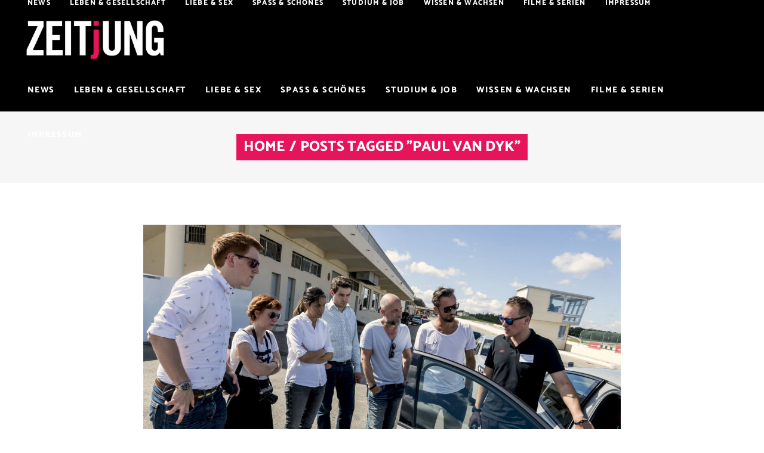

--- FILE ---
content_type: text/javascript
request_url: https://www.zeitjung.de/wp-content/plugins/buzzy-core/shortcodes/vertical-split-slider/assets/js/plugins/jquery.multiscroll.min.js?ver=6.2.8
body_size: 3772
content:
/*!
 * multiscroll.js 0.2.2
 * https://github.com/alvarotrigo/multiscroll.js
 * @license MIT licensed
 *
 * Copyright (C) 2016 alvarotrigo.com - A project by Alvaro Trigo
 */
!function(R,Y,I,W,X){R.fn.multiscroll=function(f){var o=R.fn.multiscroll;f=R.extend({verticalCentered:!0,scrollingSpeed:700,easing:"easeInQuart",menu:!1,sectionsColor:[],anchors:[],navigation:!1,navigationPosition:"right",navigationColor:"#000",navigationTooltips:[],loopBottom:!1,loopTop:!1,css3:!1,paddingTop:0,paddingBottom:0,fixedElements:null,normalScrollElements:null,keyboardScrolling:!0,touchSensitivity:5,sectionSelector:".ms-section",leftSelector:".ms-left",rightSelector:".ms-right",afterLoad:null,onLeave:null,afterRender:null,afterResize:null},f);var h=600,n=navigator.userAgent.match(/(iPhone|iPod|iPad|Android|playbook|silk|BlackBerry|BB10|Windows Phone|Tizen|Bada|webOS|IEMobile|Opera Mini)/),i="ontouchstart"in Y||0<navigator.msMaxTouchPoints||navigator.maxTouchPoints;".ms-right"!==f.rightSelector&&R(f.rightSelector).addClass("ms-right"),".ms-left"!==f.leftSelector&&R(f.leftSelector).addClass("ms-left");var s,a,l,u=R(".ms-left").find(".ms-section").length,p=!1,r=R(Y).height(),e=function(){var e;e=Y.PointerEvent?{down:"pointerdown",move:"pointermove"}:{down:"MSPointerDown",move:"MSPointerMove"};return e}(),t={touchmove:"ontouchmove"in Y?"touchmove":e.move,touchstart:"ontouchstart"in Y?"touchstart":e.down};function c(){var e=Y.location.hash.replace("#","");if(e.length){var t=R(".ms-left").find('[data-anchor="'+e+'"]');("undefined"==typeof lastScrolledDestiny||e!==lastScrolledDestiny)&&y(t)}}function m(e){e.preventDefault();var t=R(this).parent().index();y(R(".ms-left .ms-section").eq(t))}function d(){var e=R(this).data("tooltip");R('<div class="multiscroll-tooltip '+f.navigationPosition+'">'+e+"</div>").hide().appendTo(R(this)).fadeIn(200)}function v(){R(this).find(".multiscroll-tooltip").fadeOut(200,function(){R(this).remove()})}w(),z(),f.css3&&(f.css3=function(){var e,t=I.createElement("p"),n={webkitTransform:"-webkit-transform",OTransform:"-o-transform",msTransform:"-ms-transform",MozTransform:"-moz-transform",transform:"transform"};for(var o in I.body.insertBefore(t,null),n)t.style[o]!==X&&(t.style[o]="translate3d(1px,1px,1px)",e=Y.getComputedStyle(t).getPropertyValue(n[o]));return I.body.removeChild(t),e!==X&&0<e.length&&"none"!==e}()),R("html, body").css({overflow:"hidden",height:"100%"}),".ms-section"!==f.sectionSelector&&R(f.sectionSelector).each(function(){R(this).addClass("ms-section")}),f.navigation&&(R("body").append('<div id="multiscroll-nav"><ul></ul></div>'),(s=R("#multiscroll-nav")).css("color",f.navigationColor),s.addClass(f.navigationPosition)),R(".ms-right, .ms-left").css({width:"50%",position:"absolute",height:"100%","-ms-touch-action":"none"}),R(".ms-right").css({right:"1px",top:"0","-ms-touch-action":"none","touch-action":"none"}),R(".ms-left").css({left:"0",top:"0","-ms-touch-action":"none","touch-action":"none"}),R(".ms-left .ms-section, .ms-right .ms-section").each(function(){var e,t=R(this).index();if((f.paddingTop||f.paddingBottom)&&R(this).css("padding",f.paddingTop+" 0 "+f.paddingBottom+" 0"),void 0!==f.sectionsColor[t]&&R(this).css("background-color",f.sectionsColor[t]),void 0!==f.anchors[t]&&R(this).attr("data-anchor",f.anchors[t]),f.verticalCentered&&(e=R(this)).addClass("ms-table").wrapInner('<div class="ms-tableCell" style="height: '+L(e)+'px" />'),R(this).closest(".ms-left").length&&f.navigation){var n="";f.anchors.length&&(n=f.anchors[t]);var o=f.navigationTooltips[t];void 0===o&&(o=""),f.navigation&&s.find("ul").append('<li data-tooltip="'+o+'"><a href="#'+n+'"><span></span></a></li>')}}),R(".ms-right").html(R(".ms-right").find(".ms-section").get().reverse()),R(".ms-left .ms-section, .ms-right .ms-section").each(function(){var e=R(this).index();R(this).css({height:"100%"}),!e&&f.navigation&&s.find("li").eq(e).find("a").addClass("active")}).promise().done(function(){R(".ms-left .ms-section.active").length||(R(".ms-right").find(".ms-section").last().addClass("active"),R(".ms-left").find(".ms-section").first().addClass("active")),f.navigation&&s.css("margin-top","-"+s.height()/2+"px"),R.isFunction(f.afterRender)&&f.afterRender.call(this),b(),E(),R(Y).on("load",function(){var e,t;e=Y.location.hash.replace("#",""),t=R('.ms-left .ms-section[data-anchor="'+e+'"]'),e.length&&y(t)})}),R(Y).on("hashchange",c),R(I).keydown(function(e){clearTimeout(l);var t=R(I.activeElement);if(!t.is("textarea")&&!t.is("input")&&!t.is("select")&&f.keyboardScrolling){var n=e.which;-1<R.inArray(n,[40,38,32,33,34])&&e.preventDefault(),l=setTimeout(function(){!function(e){var t=e.shiftKey;switch(e.which){case 38:case 33:o.moveSectionUp();break;case 32:if(t){o.moveSectionUp();break}case 40:case 34:o.moveSectionDown();break;case 36:o.moveTo(1);break;case 35:o.moveTo(R(".ms-left .ms-section").length);break;default:;}}(e)},150)}}),R(I).mousedown(function(e){if(1==e.button)return e.preventDefault(),!1}),R(I).on("click","#multiscroll-nav a",m),R(I).on({mouseenter:d,mouseleave:v},"#multiscroll-nav li"),f.normalScrollElements&&(R(I).on("mouseenter",f.normalScrollElements,function(){o.setMouseWheelScrolling(!1)}),R(I).on("mouseleave",f.normalScrollElements,function(){o.setMouseWheelScrolling(!0)})),R(Y).on("resize",S);var g=r;function S(){if(n){var e=R(I.activeElement);if(!e.is("textarea")&&!e.is("input")&&!e.is("select")){var t=R(Y).height();W.abs(t-g)>20*W.max(g,t)/100&&(x(!0),g=t)}}else clearTimeout(a),a=setTimeout(function(){x(!0)},350)}function x(e){r=R(Y).height(),R(".ms-tableCell").each(function(){R(this).css({height:L(R(this).parent())})}),f.scrollOverflow&&scrollBarHandler.createScrollBarForAll(),b(),R.isFunction(f.afterResize)&&f.afterResize.call(this)}function b(){f.css3?(T(R(".ms-left"),"translate3d(0px, -"+R(".ms-left").find(".ms-section.active").position().top+"px, 0px)",!1),T(R(".ms-right"),"translate3d(0px, -"+R(".ms-right").find(".ms-section.active").position().top+"px, 0px)",!1)):(R(".ms-left").css("top",-R(".ms-left").find(".ms-section.active").position().top),R(".ms-right").css("top",-R(".ms-right").find(".ms-section.active").position().top))}function y(e){var t=e.index(),n=R(".ms-right").find(".ms-section").eq(u-1-t),o=e.data("anchor"),i=R(".ms-left .ms-section.active").index()+1,s=function(e){var t=R(".ms-left .ms-section.active").index(),n=e.index();if(n<t)return"up";return"down"}(e);p=!0;var a,l,r,c=e.position().top,m=n.position().top;if(n.addClass("active").siblings().removeClass("active"),e.addClass("active").siblings().removeClass("active"),function(e){f.anchors.length&&(location.hash=e);E()}(o),f.css3){R.isFunction(f.onLeave)&&f.onLeave.call(this,i,t+1,s);var d="translate3d(0px, -"+c+"px, 0px)",v="translate3d(0px, -"+m+"px, 0px)";T(R(".ms-left"),d,!0),T(R(".ms-right"),v,!0),setTimeout(function(){R.isFunction(f.afterLoad)&&f.afterLoad.call(this,o,t+1),setTimeout(function(){p=!1},h)},f.scrollingSpeed)}else R.isFunction(f.onLeave)&&f.onLeave.call(this,i,t+1,s),R(".ms-left").animate({top:-c},f.scrollingSpeed,f.easing,function(){R.isFunction(f.afterLoad)&&f.afterLoad.call(this,o,t+1),setTimeout(function(){p=!1},h)}),R(".ms-right").animate({top:-m},f.scrollingSpeed,f.easing);lastScrolledDestiny=o,a=o,f.menu&&(R(f.menu).find(".active").removeClass("active"),R(f.menu).find('[data-menuanchor="'+a+'"]').addClass("active")),l=o,r=t,f.navigation&&(R("#multiscroll-nav").find(".active").removeClass("active"),l?R("#multiscroll-nav").find('a[href="#'+l+'"]').addClass("active"):R("#multiscroll-nav").find("li").eq(r).find("a").addClass("active"))}function w(){I.addEventListener?(I.addEventListener("mousewheel",C,!1),I.addEventListener("wheel",C,!1)):I.attachEvent("onmousewheel",C)}function C(e){e=Y.event||e;var t=W.max(-1,W.min(1,e.wheelDelta||-e.deltaY||-e.detail));return p||(t<0?o.moveSectionDown():o.moveSectionUp()),!1}function T(e,t,n){var o;e.toggleClass("ms-easing",n),e.css({"-webkit-transform":o=t,"-moz-transform":o,"-ms-transform":o,transform:o})}function E(){var e=R(".ms-left .ms-section.active"),t=e.data("anchor"),n=e.index(),o=String(n);f.anchors.length&&(o=t),o=o.replace("/","-").replace("#","");var i=new RegExp("\\b\\s?ms-viewing-[^\\s]+\\b","g");R("body")[0].className=R("body")[0].className.replace(i,""),R("body").addClass("ms-viewing-"+o)}function L(e){var t=r;if(f.paddingTop||f.paddingBottom){var n=parseInt(e.css("padding-top"))+parseInt(e.css("padding-bottom"));t=r-n}return t}o.moveSectionUp=function(){var e=R(".ms-left .ms-section.active").prev(".ms-section");!e.length&&f.loopTop&&(e=R(".ms-left .ms-section").last()),e.length&&y(e)},o.moveSectionDown=function(){var e=R(".ms-left .ms-section.active").next(".ms-section");!e.length&&f.loopBottom&&(e=R(".ms-left .ms-section").first()),e.length&&y(e)},o.moveTo=function(e){y(isNaN(e)?R('.ms-left [data-anchor="'+e+'"]'):R(".ms-left .ms-section").eq(e-1))},o.setKeyboardScrolling=function(e){f.keyboardScrolling=e},o.setMouseWheelScrolling=function(e){e?w():I.addEventListener?(I.removeEventListener("mousewheel",C,!1),I.removeEventListener("wheel",C,!1)):I.detachEvent("onmousewheel",C)},o.setScrollingSpeed=function(e){f.scrollingSpeed=e};var k=0,B=0;function D(e){if(M(e)){event.preventDefault();R(".ms-left .ms-section.active");if(!p){var t=F(e);B=t.y,t.x,W.abs(k-B)>R(Y).height()/100*f.touchSensitivity&&(B<k?o.moveSectionDown():k<B&&o.moveSectionUp())}}}function M(e){return void 0===e.pointerType||"mouse"!=e.pointerType}function P(e){if(M(e)){var t=F(e);k=t.y,t.x}}function z(){(i||n)&&(I.removeEventListener(t.touchstart,P),I.removeEventListener(t.touchmove,D,{passive:!1}),I.addEventListener(t.touchstart,P),I.addEventListener(t.touchmove,D,{passive:!1}))}function F(e){var t=[];return t.y=void 0!==e.pageY&&(e.pageY||e.pageX)?e.pageY:e.touches[0].pageY,t.x=void 0!==e.pageX&&(e.pageY||e.pageX)?e.pageX:e.touches[0].pageX,i&&M(e)&&void 0!==e.touches&&(t.y=e.touches[0].pageY,t.x=e.touches[0].pageX),t}o.destroy=function(){o.setKeyboardScrolling(!1),o.setMouseWheelScrolling(!1),(i||n)&&(I.removeEventListener(t.touchstart,P),I.removeEventListener(t.touchmove,D,{passive:!1})),R(Y).off("hashchange",c).off("resize",S),R(I).off("mouseenter","#multiscroll-nav li").off("mouseleave","#multiscroll-nav li").off("click","#multiscroll-nav a")},o.build=function(){o.setKeyboardScrolling(!0),o.setMouseWheelScrolling(!0),z(),R(Y).on("hashchange",c).on("resize",S),R(I).on("mouseenter","#multiscroll-nav li",d).on("mouseleave","#multiscroll-nav li",v).on("click","#multiscroll-nav a",m)}}}(jQuery,window,document,Math);

--- FILE ---
content_type: text/javascript
request_url: https://www.zeitjung.de/wp-content/themes/zeitjung/assets/js/modules/plugins/jquery.plugin.js?ver=6.2.8
body_size: 1699
content:
/* Simple JavaScript Inheritance
 * By John Resig http://ejohn.org/
 * MIT Licensed.
 */
// Inspired by base2 and Prototype
(function(){var initializing = false; window.JQClass = function(){}; JQClass.classes = {}; JQClass.extend = function extender(prop) {var base = this.prototype; initializing = true; var prototype = new this(); initializing = false; for (var name in prop) {prototype[name] = typeof prop[name] == 'function' && typeof base[name] == 'function' ? (function(name, fn){return function() {var __super = this._super; this._super = function(args) {return base[name].apply(this, args || []); }; var ret = fn.apply(this, arguments); this._super = __super; return ret; }; })(name, prop[name]) : prop[name]; } function JQClass() {if (!initializing && this._init) {this._init.apply(this, arguments); } } JQClass.prototype = prototype; JQClass.prototype.constructor = JQClass; JQClass.extend = extender; return JQClass; }; })();

(function($) {
/** Abstract base class for collection plugins v1.0.1.
	Written by Keith Wood (kbwood{at}iinet.com.au) December 2013.
	Licensed under the MIT (http://keith-wood.name/licence.html) license.
	@module $.JQPlugin
	@abstract */
JQClass.classes.JQPlugin = JQClass.extend({name: 'plugin', defaultOptions: {}, regionalOptions: {}, _getters: [], _getMarker: function() {return 'is-' + this.name; }, _init: function() {$.extend(this.defaultOptions, (this.regionalOptions && this.regionalOptions['']) || {}); var jqName = camelCase(this.name); $[jqName] = this; $.fn[jqName] = function(options) {var otherArgs = Array.prototype.slice.call(arguments, 1); if ($[jqName]._isNotChained(options, otherArgs)) {return $[jqName][options].apply($[jqName], [this[0]].concat(otherArgs)); } return this.each(function() {if (typeof options === 'string') {if (options[0] === '_' || !$[jqName][options]) {throw 'Unknown method: ' + options; } $[jqName][options].apply($[jqName], [this].concat(otherArgs)); } else {$[jqName]._attach(this, options); } }); }; }, setDefaults: function(options) {$.extend(this.defaultOptions, options || {}); }, _isNotChained: function(name, otherArgs) {if (name === 'option' && (otherArgs.length === 0 || (otherArgs.length === 1 && typeof otherArgs[0] === 'string'))) {return true; } return $.inArray(name, this._getters) > -1; }, _attach: function(elem, options) {elem = $(elem); if (elem.hasClass(this._getMarker())) {return; } elem.addClass(this._getMarker()); options = $.extend({}, this.defaultOptions, this._getMetadata(elem), options || {}); var inst = $.extend({name: this.name, elem: elem, options: options}, this._instSettings(elem, options)); elem.data(this.name, inst); this._postAttach(elem, inst); this.option(elem, options); }, _instSettings: function(elem, options) {return {}; }, _postAttach: function(elem, inst) {}, _getMetadata: function(elem) {try {var data = elem.data(this.name.toLowerCase()) || ''; data = data.replace(/'/g, '"'); data = data.replace(/([a-zA-Z0-9]+):/g, function(match, group, i) {var count = data.substring(0, i).match(/"/g); return (!count || count.length % 2 === 0 ? '"' + group + '":' : group + ':'); }); data = $.parseJSON('{' + data + '}'); for (var name in data) {var value = data[name]; if (typeof value === 'string' && value.match(/^new Date\((.*)\)$/)) {data[name] = eval(value); } } return data; } catch (e) {return {}; } }, _getInst: function(elem) {return $(elem).data(this.name) || {}; }, option: function(elem, name, value) {elem = $(elem); var inst = elem.data(this.name); if  (!name || (typeof name === 'string' && value == null)) {var options = (inst || {}).options; return (options && name ? options[name] : options); } if (!elem.hasClass(this._getMarker())) {return; } var options = name || {}; if (typeof name === 'string') {options = {}; options[name] = value; } this._optionsChanged(elem, inst, options); $.extend(inst.options, options); }, _optionsChanged: function(elem, inst, options) {}, destroy: function(elem) {elem = $(elem); if (!elem.hasClass(this._getMarker())) {return; } this._preDestroy(elem, this._getInst(elem)); elem.removeData(this.name).removeClass(this._getMarker()); }, _preDestroy: function(elem, inst) {} }); function camelCase(name) {return name.replace(/-([a-z])/g, function(match, group) {return group.toUpperCase(); }); } $.JQPlugin = {createPlugin: function(superClass, overrides) {if (typeof superClass === 'object') {overrides = superClass; superClass = 'JQPlugin'; } superClass = camelCase(superClass); var className = camelCase(overrides.name); JQClass.classes[className] = JQClass.classes[superClass].extend(overrides); new JQClass.classes[className](); } }; })(jQuery);